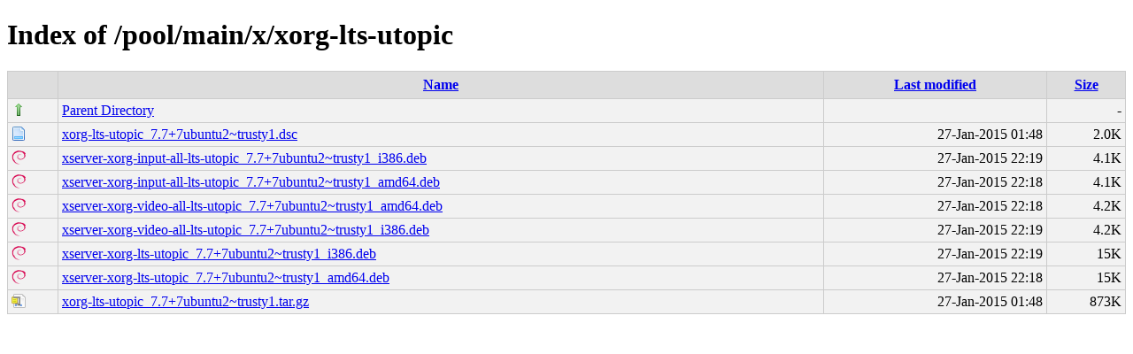

--- FILE ---
content_type: text/html;charset=UTF-8
request_url: http://ubuntu.grn.es/pool/main/x/xorg-lts-utopic/?C=S;O=A
body_size: 2984
content:
<!DOCTYPE html PUBLIC "-//W3C//DTD XHTML 1.0 Transitional//EN"
"http://www.w3.org/TR/xhtml1/DTD/xhtml1-transitional.dtd">
<html xmlns="http://www.w3.org/1999/xhtml">
 <head>
  <title>Index of /pool/main/x/xorg-lts-utopic</title>
  <link rel="stylesheet" href="/css/style.css" type="text/css" />
 </head>
 <body>
<h1>Index of /pool/main/x/xorg-lts-utopic</h1>
<table><tr><th><img src="/icons/blank.png" alt="[ICO]" /></th><th><a href="?C=N;O=A">Name</a></th><th><a href="?C=M;O=A">Last modified</a></th><th><a href="?C=S;O=D">Size</a></th></tr><tr><td valign="top"><img src="/icons/arrow_up.png" alt="[DIR]" /></td><td><a href="/pool/main/x/">Parent Directory</a></td><td>&nbsp;</td><td align="right">  - </td></tr>
<tr><td valign="top"><img src="/icons/page.png" alt="[   ]" /></td><td><a href="xorg-lts-utopic_7.7+7ubuntu2~trusty1.dsc">xorg-lts-utopic_7.7+7ubuntu2~trusty1.dsc</a></td><td align="right">27-Jan-2015 01:48  </td><td align="right">2.0K</td></tr>
<tr><td valign="top"><img src="/icons/debian.png" alt="[   ]" /></td><td><a href="xserver-xorg-input-all-lts-utopic_7.7+7ubuntu2~trusty1_i386.deb">xserver-xorg-input-all-lts-utopic_7.7+7ubuntu2~trusty1_i386.deb</a></td><td align="right">27-Jan-2015 22:19  </td><td align="right">4.1K</td></tr>
<tr><td valign="top"><img src="/icons/debian.png" alt="[   ]" /></td><td><a href="xserver-xorg-input-all-lts-utopic_7.7+7ubuntu2~trusty1_amd64.deb">xserver-xorg-input-all-lts-utopic_7.7+7ubuntu2~trusty1_amd64.deb</a></td><td align="right">27-Jan-2015 22:18  </td><td align="right">4.1K</td></tr>
<tr><td valign="top"><img src="/icons/debian.png" alt="[   ]" /></td><td><a href="xserver-xorg-video-all-lts-utopic_7.7+7ubuntu2~trusty1_amd64.deb">xserver-xorg-video-all-lts-utopic_7.7+7ubuntu2~trusty1_amd64.deb</a></td><td align="right">27-Jan-2015 22:18  </td><td align="right">4.2K</td></tr>
<tr><td valign="top"><img src="/icons/debian.png" alt="[   ]" /></td><td><a href="xserver-xorg-video-all-lts-utopic_7.7+7ubuntu2~trusty1_i386.deb">xserver-xorg-video-all-lts-utopic_7.7+7ubuntu2~trusty1_i386.deb</a></td><td align="right">27-Jan-2015 22:19  </td><td align="right">4.2K</td></tr>
<tr><td valign="top"><img src="/icons/debian.png" alt="[   ]" /></td><td><a href="xserver-xorg-lts-utopic_7.7+7ubuntu2~trusty1_i386.deb">xserver-xorg-lts-utopic_7.7+7ubuntu2~trusty1_i386.deb</a></td><td align="right">27-Jan-2015 22:19  </td><td align="right"> 15K</td></tr>
<tr><td valign="top"><img src="/icons/debian.png" alt="[   ]" /></td><td><a href="xserver-xorg-lts-utopic_7.7+7ubuntu2~trusty1_amd64.deb">xserver-xorg-lts-utopic_7.7+7ubuntu2~trusty1_amd64.deb</a></td><td align="right">27-Jan-2015 22:18  </td><td align="right"> 15K</td></tr>
<tr><td valign="top"><img src="/icons/page_white_compressed.png" alt="[   ]" /></td><td><a href="xorg-lts-utopic_7.7+7ubuntu2~trusty1.tar.gz">xorg-lts-utopic_7.7+7ubuntu2~trusty1.tar.gz</a></td><td align="right">27-Jan-2015 01:48  </td><td align="right">873K</td></tr>
</table>
</body></html>
